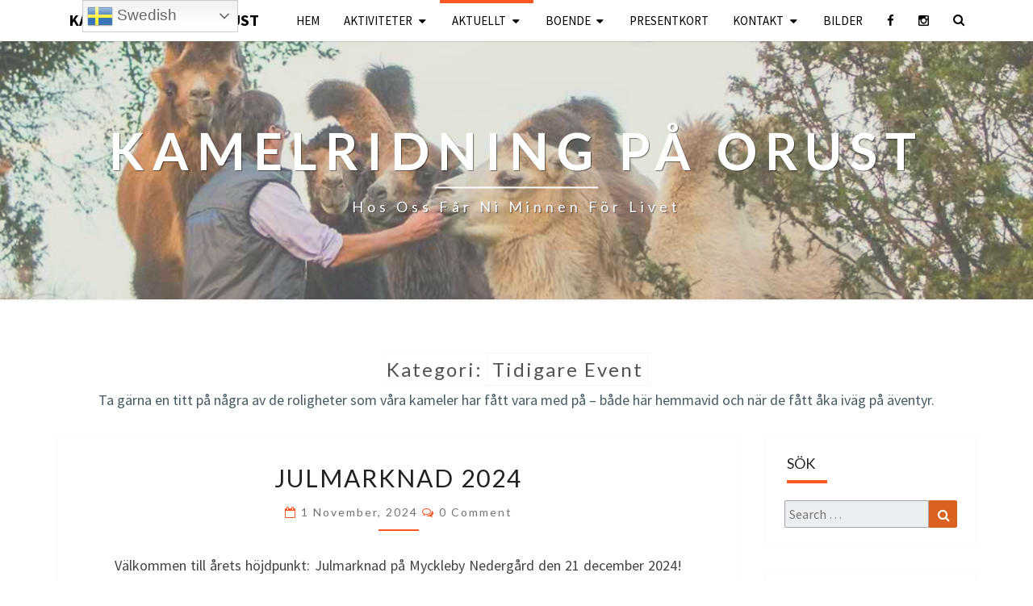

--- FILE ---
content_type: text/html; charset=UTF-8
request_url: https://www.kamelridning.se/category/event/tidigare/
body_size: 13939
content:
<!DOCTYPE html>

<!--[if IE 8]>
<html id="ie8" lang="sv-SE">
<![endif]-->
<!--[if !(IE 8) ]><!-->
<html lang="sv-SE">
<!--<![endif]-->
<head>
<meta charset="UTF-8" />
<meta name="viewport" content="width=device-width" />
<link rel="profile" href="http://gmpg.org/xfn/11" />
<link rel="pingback" href="https://www.kamelridning.se/xmlrpc.php" />
<meta name='robots' content='index, follow, max-image-preview:large, max-snippet:-1, max-video-preview:-1' />

	<!-- This site is optimized with the Yoast SEO plugin v20.6 - https://yoast.com/wordpress/plugins/seo/ -->
	<title>Tidigare event event | Kamelridning på Orust</title>
	<meta name="description" content="Ta gärna en titt på några av de roligheter som våra kameler har fått vara med på - både här hemmavid och när de fått åka iväg på äventyr." />
	<link rel="canonical" href="https://www.kamelridning.se/category/event/tidigare/" />
	<meta property="og:locale" content="sv_SE" />
	<meta property="og:type" content="article" />
	<meta property="og:title" content="Tidigare event event | Kamelridning på Orust" />
	<meta property="og:description" content="Ta gärna en titt på några av de roligheter som våra kameler har fått vara med på - både här hemmavid och när de fått åka iväg på äventyr." />
	<meta property="og:url" content="https://www.kamelridning.se/category/event/tidigare/" />
	<meta property="og:site_name" content="Kamelridning på Orust" />
	<meta name="twitter:card" content="summary_large_image" />
	<script type="application/ld+json" class="yoast-schema-graph">{"@context":"https://schema.org","@graph":[{"@type":"CollectionPage","@id":"https://www.kamelridning.se/category/event/tidigare/","url":"https://www.kamelridning.se/category/event/tidigare/","name":"Tidigare event event | Kamelridning på Orust","isPartOf":{"@id":"https://www.kamelridning.se/#website"},"description":"Ta gärna en titt på några av de roligheter som våra kameler har fått vara med på - både här hemmavid och när de fått åka iväg på äventyr.","breadcrumb":{"@id":"https://www.kamelridning.se/category/event/tidigare/#breadcrumb"},"inLanguage":"sv-SE"},{"@type":"BreadcrumbList","@id":"https://www.kamelridning.se/category/event/tidigare/#breadcrumb","itemListElement":[{"@type":"ListItem","position":1,"name":"Hem","item":"https://www.kamelridning.se/"},{"@type":"ListItem","position":2,"name":"Event","item":"https://www.kamelridning.se/category/event/"},{"@type":"ListItem","position":3,"name":"Tidigare event"}]},{"@type":"WebSite","@id":"https://www.kamelridning.se/#website","url":"https://www.kamelridning.se/","name":"Kamelridning på Orust","description":"Hos oss får ni minnen för livet","publisher":{"@id":"https://www.kamelridning.se/#organization"},"potentialAction":[{"@type":"SearchAction","target":{"@type":"EntryPoint","urlTemplate":"https://www.kamelridning.se/?s={search_term_string}"},"query-input":"required name=search_term_string"}],"inLanguage":"sv-SE"},{"@type":"Organization","@id":"https://www.kamelridning.se/#organization","name":"Kamelridning.se","url":"https://www.kamelridning.se/","logo":{"@type":"ImageObject","inLanguage":"sv-SE","@id":"https://www.kamelridning.se/#/schema/logo/image/","url":"https://www.kamelridning.se/wp-content/uploads/2022/01/cropped-Kamelridning2.png","contentUrl":"https://www.kamelridning.se/wp-content/uploads/2022/01/cropped-Kamelridning2.png","width":402,"height":178,"caption":"Kamelridning.se"},"image":{"@id":"https://www.kamelridning.se/#/schema/logo/image/"},"sameAs":["https://www.facebook.com/Kamelridning_Orust","http://www.instagram.com/kamelridning.se"]}]}</script>
	<!-- / Yoast SEO plugin. -->


<link rel='dns-prefetch' href='//fonts.googleapis.com' />
<link rel='dns-prefetch' href='//s.w.org' />
<link rel="alternate" type="application/rss+xml" title="Kamelridning på Orust &raquo; Webbflöde" href="https://www.kamelridning.se/feed/" />
<link rel="alternate" type="application/rss+xml" title="Kamelridning på Orust &raquo; kommentarsflöde" href="https://www.kamelridning.se/comments/feed/" />
<link rel="alternate" type="application/rss+xml" title="Kamelridning på Orust &raquo; Tidigare event kategoriflöde" href="https://www.kamelridning.se/category/event/tidigare/feed/" />
<script type="text/javascript">
window._wpemojiSettings = {"baseUrl":"https:\/\/s.w.org\/images\/core\/emoji\/14.0.0\/72x72\/","ext":".png","svgUrl":"https:\/\/s.w.org\/images\/core\/emoji\/14.0.0\/svg\/","svgExt":".svg","source":{"concatemoji":"https:\/\/www.kamelridning.se\/wp-includes\/js\/wp-emoji-release.min.js?ver=6.0.11"}};
/*! This file is auto-generated */
!function(e,a,t){var n,r,o,i=a.createElement("canvas"),p=i.getContext&&i.getContext("2d");function s(e,t){var a=String.fromCharCode,e=(p.clearRect(0,0,i.width,i.height),p.fillText(a.apply(this,e),0,0),i.toDataURL());return p.clearRect(0,0,i.width,i.height),p.fillText(a.apply(this,t),0,0),e===i.toDataURL()}function c(e){var t=a.createElement("script");t.src=e,t.defer=t.type="text/javascript",a.getElementsByTagName("head")[0].appendChild(t)}for(o=Array("flag","emoji"),t.supports={everything:!0,everythingExceptFlag:!0},r=0;r<o.length;r++)t.supports[o[r]]=function(e){if(!p||!p.fillText)return!1;switch(p.textBaseline="top",p.font="600 32px Arial",e){case"flag":return s([127987,65039,8205,9895,65039],[127987,65039,8203,9895,65039])?!1:!s([55356,56826,55356,56819],[55356,56826,8203,55356,56819])&&!s([55356,57332,56128,56423,56128,56418,56128,56421,56128,56430,56128,56423,56128,56447],[55356,57332,8203,56128,56423,8203,56128,56418,8203,56128,56421,8203,56128,56430,8203,56128,56423,8203,56128,56447]);case"emoji":return!s([129777,127995,8205,129778,127999],[129777,127995,8203,129778,127999])}return!1}(o[r]),t.supports.everything=t.supports.everything&&t.supports[o[r]],"flag"!==o[r]&&(t.supports.everythingExceptFlag=t.supports.everythingExceptFlag&&t.supports[o[r]]);t.supports.everythingExceptFlag=t.supports.everythingExceptFlag&&!t.supports.flag,t.DOMReady=!1,t.readyCallback=function(){t.DOMReady=!0},t.supports.everything||(n=function(){t.readyCallback()},a.addEventListener?(a.addEventListener("DOMContentLoaded",n,!1),e.addEventListener("load",n,!1)):(e.attachEvent("onload",n),a.attachEvent("onreadystatechange",function(){"complete"===a.readyState&&t.readyCallback()})),(e=t.source||{}).concatemoji?c(e.concatemoji):e.wpemoji&&e.twemoji&&(c(e.twemoji),c(e.wpemoji)))}(window,document,window._wpemojiSettings);
</script>
<style type="text/css">
img.wp-smiley,
img.emoji {
	display: inline !important;
	border: none !important;
	box-shadow: none !important;
	height: 1em !important;
	width: 1em !important;
	margin: 0 0.07em !important;
	vertical-align: -0.1em !important;
	background: none !important;
	padding: 0 !important;
}
</style>
	<link rel='stylesheet' id='wp-block-library-css'  href='https://www.kamelridning.se/wp-includes/css/dist/block-library/style.min.css?ver=6.0.11' type='text/css' media='all' />
<style id='global-styles-inline-css' type='text/css'>
body{--wp--preset--color--black: #000000;--wp--preset--color--cyan-bluish-gray: #abb8c3;--wp--preset--color--white: #ffffff;--wp--preset--color--pale-pink: #f78da7;--wp--preset--color--vivid-red: #cf2e2e;--wp--preset--color--luminous-vivid-orange: #ff6900;--wp--preset--color--luminous-vivid-amber: #fcb900;--wp--preset--color--light-green-cyan: #7bdcb5;--wp--preset--color--vivid-green-cyan: #00d084;--wp--preset--color--pale-cyan-blue: #8ed1fc;--wp--preset--color--vivid-cyan-blue: #0693e3;--wp--preset--color--vivid-purple: #9b51e0;--wp--preset--gradient--vivid-cyan-blue-to-vivid-purple: linear-gradient(135deg,rgba(6,147,227,1) 0%,rgb(155,81,224) 100%);--wp--preset--gradient--light-green-cyan-to-vivid-green-cyan: linear-gradient(135deg,rgb(122,220,180) 0%,rgb(0,208,130) 100%);--wp--preset--gradient--luminous-vivid-amber-to-luminous-vivid-orange: linear-gradient(135deg,rgba(252,185,0,1) 0%,rgba(255,105,0,1) 100%);--wp--preset--gradient--luminous-vivid-orange-to-vivid-red: linear-gradient(135deg,rgba(255,105,0,1) 0%,rgb(207,46,46) 100%);--wp--preset--gradient--very-light-gray-to-cyan-bluish-gray: linear-gradient(135deg,rgb(238,238,238) 0%,rgb(169,184,195) 100%);--wp--preset--gradient--cool-to-warm-spectrum: linear-gradient(135deg,rgb(74,234,220) 0%,rgb(151,120,209) 20%,rgb(207,42,186) 40%,rgb(238,44,130) 60%,rgb(251,105,98) 80%,rgb(254,248,76) 100%);--wp--preset--gradient--blush-light-purple: linear-gradient(135deg,rgb(255,206,236) 0%,rgb(152,150,240) 100%);--wp--preset--gradient--blush-bordeaux: linear-gradient(135deg,rgb(254,205,165) 0%,rgb(254,45,45) 50%,rgb(107,0,62) 100%);--wp--preset--gradient--luminous-dusk: linear-gradient(135deg,rgb(255,203,112) 0%,rgb(199,81,192) 50%,rgb(65,88,208) 100%);--wp--preset--gradient--pale-ocean: linear-gradient(135deg,rgb(255,245,203) 0%,rgb(182,227,212) 50%,rgb(51,167,181) 100%);--wp--preset--gradient--electric-grass: linear-gradient(135deg,rgb(202,248,128) 0%,rgb(113,206,126) 100%);--wp--preset--gradient--midnight: linear-gradient(135deg,rgb(2,3,129) 0%,rgb(40,116,252) 100%);--wp--preset--duotone--dark-grayscale: url('#wp-duotone-dark-grayscale');--wp--preset--duotone--grayscale: url('#wp-duotone-grayscale');--wp--preset--duotone--purple-yellow: url('#wp-duotone-purple-yellow');--wp--preset--duotone--blue-red: url('#wp-duotone-blue-red');--wp--preset--duotone--midnight: url('#wp-duotone-midnight');--wp--preset--duotone--magenta-yellow: url('#wp-duotone-magenta-yellow');--wp--preset--duotone--purple-green: url('#wp-duotone-purple-green');--wp--preset--duotone--blue-orange: url('#wp-duotone-blue-orange');--wp--preset--font-size--small: 13px;--wp--preset--font-size--medium: 20px;--wp--preset--font-size--large: 36px;--wp--preset--font-size--x-large: 42px;}.has-black-color{color: var(--wp--preset--color--black) !important;}.has-cyan-bluish-gray-color{color: var(--wp--preset--color--cyan-bluish-gray) !important;}.has-white-color{color: var(--wp--preset--color--white) !important;}.has-pale-pink-color{color: var(--wp--preset--color--pale-pink) !important;}.has-vivid-red-color{color: var(--wp--preset--color--vivid-red) !important;}.has-luminous-vivid-orange-color{color: var(--wp--preset--color--luminous-vivid-orange) !important;}.has-luminous-vivid-amber-color{color: var(--wp--preset--color--luminous-vivid-amber) !important;}.has-light-green-cyan-color{color: var(--wp--preset--color--light-green-cyan) !important;}.has-vivid-green-cyan-color{color: var(--wp--preset--color--vivid-green-cyan) !important;}.has-pale-cyan-blue-color{color: var(--wp--preset--color--pale-cyan-blue) !important;}.has-vivid-cyan-blue-color{color: var(--wp--preset--color--vivid-cyan-blue) !important;}.has-vivid-purple-color{color: var(--wp--preset--color--vivid-purple) !important;}.has-black-background-color{background-color: var(--wp--preset--color--black) !important;}.has-cyan-bluish-gray-background-color{background-color: var(--wp--preset--color--cyan-bluish-gray) !important;}.has-white-background-color{background-color: var(--wp--preset--color--white) !important;}.has-pale-pink-background-color{background-color: var(--wp--preset--color--pale-pink) !important;}.has-vivid-red-background-color{background-color: var(--wp--preset--color--vivid-red) !important;}.has-luminous-vivid-orange-background-color{background-color: var(--wp--preset--color--luminous-vivid-orange) !important;}.has-luminous-vivid-amber-background-color{background-color: var(--wp--preset--color--luminous-vivid-amber) !important;}.has-light-green-cyan-background-color{background-color: var(--wp--preset--color--light-green-cyan) !important;}.has-vivid-green-cyan-background-color{background-color: var(--wp--preset--color--vivid-green-cyan) !important;}.has-pale-cyan-blue-background-color{background-color: var(--wp--preset--color--pale-cyan-blue) !important;}.has-vivid-cyan-blue-background-color{background-color: var(--wp--preset--color--vivid-cyan-blue) !important;}.has-vivid-purple-background-color{background-color: var(--wp--preset--color--vivid-purple) !important;}.has-black-border-color{border-color: var(--wp--preset--color--black) !important;}.has-cyan-bluish-gray-border-color{border-color: var(--wp--preset--color--cyan-bluish-gray) !important;}.has-white-border-color{border-color: var(--wp--preset--color--white) !important;}.has-pale-pink-border-color{border-color: var(--wp--preset--color--pale-pink) !important;}.has-vivid-red-border-color{border-color: var(--wp--preset--color--vivid-red) !important;}.has-luminous-vivid-orange-border-color{border-color: var(--wp--preset--color--luminous-vivid-orange) !important;}.has-luminous-vivid-amber-border-color{border-color: var(--wp--preset--color--luminous-vivid-amber) !important;}.has-light-green-cyan-border-color{border-color: var(--wp--preset--color--light-green-cyan) !important;}.has-vivid-green-cyan-border-color{border-color: var(--wp--preset--color--vivid-green-cyan) !important;}.has-pale-cyan-blue-border-color{border-color: var(--wp--preset--color--pale-cyan-blue) !important;}.has-vivid-cyan-blue-border-color{border-color: var(--wp--preset--color--vivid-cyan-blue) !important;}.has-vivid-purple-border-color{border-color: var(--wp--preset--color--vivid-purple) !important;}.has-vivid-cyan-blue-to-vivid-purple-gradient-background{background: var(--wp--preset--gradient--vivid-cyan-blue-to-vivid-purple) !important;}.has-light-green-cyan-to-vivid-green-cyan-gradient-background{background: var(--wp--preset--gradient--light-green-cyan-to-vivid-green-cyan) !important;}.has-luminous-vivid-amber-to-luminous-vivid-orange-gradient-background{background: var(--wp--preset--gradient--luminous-vivid-amber-to-luminous-vivid-orange) !important;}.has-luminous-vivid-orange-to-vivid-red-gradient-background{background: var(--wp--preset--gradient--luminous-vivid-orange-to-vivid-red) !important;}.has-very-light-gray-to-cyan-bluish-gray-gradient-background{background: var(--wp--preset--gradient--very-light-gray-to-cyan-bluish-gray) !important;}.has-cool-to-warm-spectrum-gradient-background{background: var(--wp--preset--gradient--cool-to-warm-spectrum) !important;}.has-blush-light-purple-gradient-background{background: var(--wp--preset--gradient--blush-light-purple) !important;}.has-blush-bordeaux-gradient-background{background: var(--wp--preset--gradient--blush-bordeaux) !important;}.has-luminous-dusk-gradient-background{background: var(--wp--preset--gradient--luminous-dusk) !important;}.has-pale-ocean-gradient-background{background: var(--wp--preset--gradient--pale-ocean) !important;}.has-electric-grass-gradient-background{background: var(--wp--preset--gradient--electric-grass) !important;}.has-midnight-gradient-background{background: var(--wp--preset--gradient--midnight) !important;}.has-small-font-size{font-size: var(--wp--preset--font-size--small) !important;}.has-medium-font-size{font-size: var(--wp--preset--font-size--medium) !important;}.has-large-font-size{font-size: var(--wp--preset--font-size--large) !important;}.has-x-large-font-size{font-size: var(--wp--preset--font-size--x-large) !important;}
</style>
<link rel='stylesheet' id='bootstrap-style-css'  href='https://www.kamelridning.se/wp-content/themes/nisargpro/css/bootstrap.min.css?ver=6.0.11' type='text/css' media='all' />
<link rel='stylesheet' id='font-awesome-css'  href='https://www.kamelridning.se/wp-content/themes/nisargpro/font-awesome/css/font-awesome.min.css?ver=6.0.11' type='text/css' media='all' />
<link rel='stylesheet' id='nisargpro-style-css'  href='https://www.kamelridning.se/wp-content/themes/nisargpro/style.css?ver=6.0.11' type='text/css' media='all' />
<style id='nisargpro-style-inline-css' type='text/css'>
	/* Color Scheme */

	/* Accent Color */

	a {
		color: #da6220;
	}

	a:active,
	a:hover,
	a:focus {
	    color: #d89e7f;
	}
	#desktop-search-icon .fa:hover,
	#desktop-search-icon .fa:focus {
    	color: #ff5722;
    }

	.main-navigation .primary-menu > li > a:hover, .main-navigation .primary-menu > li > a:focus {
		color: #ff5722;
	}
	
	.main-navigation .primary-menu .sub-menu .current_page_item > a,
	.main-navigation .primary-menu .sub-menu .current-menu-item > a {
		color: #ff5722;
	}
	.main-navigation .primary-menu .sub-menu .current_page_item > a:hover,
	.main-navigation .primary-menu .sub-menu .current_page_item > a:focus,
	.main-navigation .primary-menu .sub-menu .current-menu-item > a:hover,
	.main-navigation .primary-menu .sub-menu .current-menu-item > a:focus {
		background-color: #fff;
		color: #ff5722;
	}
	.dropdown-toggle:hover,
	.dropdown-toggle:focus {
		color: #ff5722;
	}

	@media (min-width: 768px){
		.main-navigation .primary-menu > .current_page_item > a,
		.main-navigation .primary-menu > .current_page_item > a:hover,
		.main-navigation .primary-menu > .current_page_item > a:focus,
		.main-navigation .primary-menu > .current-menu-item > a,
		.main-navigation .primary-menu > .current-menu-item > a:hover,
		.main-navigation .primary-menu > .current-menu-item > a:focus,
		.main-navigation .primary-menu > .current_page_ancestor > a,
		.main-navigation .primary-menu > .current_page_ancestor > a:hover,
		.main-navigation .primary-menu > .current_page_ancestor > a:focus,
		.main-navigation .primary-menu > .current-menu-ancestor > a,
		.main-navigation .primary-menu > .current-menu-ancestor > a:hover,
		.main-navigation .primary-menu > .current-menu-ancestor > a:focus {
			border-top: 4px solid #ff5722;
		}
		.main-navigation ul ul a:hover,
		.main-navigation ul ul a.focus {
			color: #fff;
			background-color: #ff5722;
		}
	}

	.main-navigation .primary-menu > .open > a, .main-navigation .primary-menu > .open > a:hover, .main-navigation .primary-menu > .open > a:focus {
		color: #ff5722;
	}

	.main-navigation .primary-menu > li > .sub-menu  li > a:hover,
	.main-navigation .primary-menu > li > .sub-menu  li > a:focus {
		color: #fff;
		background-color: #ff5722;
	}

	@media (max-width: 767px) {
		.main-navigation .primary-menu .open .sub-menu > li > a:hover {
			color: #fff;
			background-color: #ff5722;
		}
	}

	.sticky-post{
	    background: #ff5722;
	    color:white;
	}
	
	.entry-title a:hover,
	.entry-title a:focus{
	    color: #ff5722;
	}

	.entry-meta a:hover,
	.entry-meta a:focus{
	    color: #ff5722;
	}

	.entry-header .entry-meta::after{
	    background: #ff5722;
	}

	.fa {
		color: #ff5722;
	}

	.btn-default{
		border-bottom: 1px solid #ff5722;
	}

	.btn-default:hover, .btn-default:focus{
	    border-bottom: 1px solid #ff5722;
	    background-color: #ff5722;
	}

	.nav-previous:hover, .nav-next:hover{
	    border: 1px solid #ff5722;
	    background-color: #ff5722;
	}

	.next-post a:hover,.prev-post a:hover{
	    color: #ff5722;
	}

	.posts-navigation .next-post a:hover .fa, .posts-navigation .prev-post a:hover .fa{
	    color: #ff5722;
	}


	#secondary .widget-title::after{
		background-color: #ff5722;
	    content: "";
	    position: absolute;
	    width: 50px;
	    display: block;
	    height: 4px;    
	    bottom: -15px;
	}

	#secondary .widget a:hover,
	#secondary .widget a:focus{
		color: #d89e7f;
	}

	#secondary .widget_calendar tbody a {
	    background-color: #ff5722;
	    color: #fff;
	    padding: 0.2em;
	}

	#secondary .widget_calendar tbody a:hover{
	    background-color: #ff5722;
	    color: #fff;
	    padding: 0.2em;
	}
	#goToTop,
	#goToTop:hover,
	#goToTop:focus {
		color: #fff;
		background: #ff5722;
	}

.main-navigation .navbar-brand,.main-navigation .navbar-brand:hover,.main-navigation .navbar-brand:focus,.main-navigation .primary-menu > li > a,.main-navigation .primary-menu > li > .sub-menu > li > a,.main-navigation ul ul a,#socialMenuResponsive a {
				color: #000000;
			}
			.main-navigation .primary-menu .primary-social-icon, .main-navigation .primary-menu .primary-social-icon .fa {
				color: #000000;
			}
			.dropdown-toggle:after,.main-navigation .menu-toggle:hover, .main-navigation .menu-toggle:focus {
				color: #000000;
			}
			.main-navigation .menu-toggle {
				border-color: #000000;
			}
			.main-navigation .menu-toggle .icon-bar {
				background-color: #000000;
			}
			@media screen and (min-width: 768px) {
				#desktop-search-icon,#desktop-search-icon .fa {
					color: #000000;
				}
			}
			.main-navigation li,.main-navigation li:first-child {
				border-color: rgba( 0, 0, 0, 0.3);
			}
.site-info {
				background-color: #da6220;
			}
button, html input[type="button"], input[type="reset"], input[type="submit"],.comment-respond #submit,.main-navigation .menu-toggle:hover, .main-navigation .menu-toggle:focus {
				background: -moz-linear-gradient(#da6220, #da6220);
				background: -o-linear-gradient(#da6220, #da6220);
				background: -webkit-linear-gradient(#da6220, #da6220);
				background: linear-gradient(#da6220, #da6220);
				border-color: #da6220;
			}
</style>
<link rel='stylesheet' id='colorbox-css-css'  href='https://www.kamelridning.se/wp-content/themes/nisargpro/colorbox/css/colorbox.css?ver=6.0.11' type='text/css' media='all' />
<link rel='stylesheet' id='nisargpro-google-fonts-css'  href='https://fonts.googleapis.com/css?family=Source+Sans+Pro%3A400%2C700%2C400italic%7CLato%3A400%2C700%2C400italic' type='text/css' media='all' />
<script type='text/javascript' src='https://www.kamelridning.se/wp-includes/js/jquery/jquery.min.js?ver=3.6.0' id='jquery-core-js'></script>
<script type='text/javascript' src='https://www.kamelridning.se/wp-includes/js/jquery/jquery-migrate.min.js?ver=3.3.2' id='jquery-migrate-js'></script>
<!--[if lt IE 9]>
<script type='text/javascript' src='https://www.kamelridning.se/wp-content/themes/nisargpro/js/html5shiv.js?ver=3.7.3' id='html5shiv-js'></script>
<![endif]-->
<link rel="https://api.w.org/" href="https://www.kamelridning.se/wp-json/" /><link rel="alternate" type="application/json" href="https://www.kamelridning.se/wp-json/wp/v2/categories/19" /><link rel="EditURI" type="application/rsd+xml" title="RSD" href="https://www.kamelridning.se/xmlrpc.php?rsd" />
<link rel="wlwmanifest" type="application/wlwmanifest+xml" href="https://www.kamelridning.se/wp-includes/wlwmanifest.xml" /> 
<meta name="generator" content="WordPress 6.0.11" />
<meta name="google-site-verification" content="0NGAXc-mUoiYDAByNtWQRuCMjdYy3mn3WFqB-bYrMLE" />		<script>
			document.documentElement.className = document.documentElement.className.replace('no-js', 'js');
		</script>
				<style>
			.no-js img.lazyload {
				display: none;
			}

			figure.wp-block-image img.lazyloading {
				min-width: 150px;
			}

						.lazyload, .lazyloading {
				opacity: 0;
			}

			.lazyloaded {
				opacity: 1;
				transition: opacity 400ms;
				transition-delay: 0ms;
			}

					</style>
		
	<style type="text/css">
        .site-header,.page-with-featured-img-header { background: #d89e7f; }
        	</style>

	
	<style type="text/css">
		body,
		button,
		input,
		select,
		textarea {
		    font-family:  'Source Sans Pro', sans-serif;
		    font-weight: normal;
		}
		h1,h2,h3,h4,h5,h6 {
	    	font-family: 'Lato', sans-serif;
	    	font-weight: normal;
	    }
	    .primary-menu li a,
	    #desktop-search-icon .fa  {
	    	font-weight: normal;
	    }
	    .entry-summary, .entry-content {
	        text-align: juystify;
	    }
	    .main-navigation ul {
	    	text-transform: uppercase;
	    }
	</style>

			<style type="text/css" id="nisargpro-header-css">
				.site-header {
			background: url(https://www.kamelridning.se/wp-content/uploads/2022/01/cropped-Fotografering-Studio-Facebook-Omslag.png) no-repeat scroll top;
			background-size: cover;
		}
		@media (min-width: 300px) and (max-width: 359px ) {
			.site-header {
				height: 80px;
			}
		}
		@media (min-width: 360px) and (max-width: 767px ) {
			.site-header {
				height: 90px;
			}
		}
		@media (min-width: 768px) and (max-width: 979px ) {
			.site-header {
				height: 192px;
			}
		}
		@media (min-width: 980px) and (max-width: 1279px ){
			.site-header {
				height: 245px;
			}
		}
		@media (min-width: 1280px) and (max-width: 1365px ){
			.site-header {
				height: 320px;
			}
		}
		@media (min-width: 1366px) and (max-width: 1439px ){
			.site-header {
				height: 341px;
			}
		}
		@media (min-width: 1440px) and (max-width: 1599px ) {
			.site-header {
				height: 360px;
			}
		}
		@media (min-width: 1600px) and (max-width: 1919px ) {
			.site-header {
				height: 400px;
			}
		}
		@media (min-width: 1920px) and (max-width: 2559px ) {
			.site-header {
				height: 480px;
			}
		}
		@media (min-width: 2560px)  and (max-width: 2879px ) {
			.site-header {
				height: 640px;
			}
		}
		@media (min-width: 2880px) {
			.site-header {
				height: 720px;
			}
		}
		.site-header{
			-webkit-box-shadow: 0px 0px 2px 1px rgba(182,182,182,0.3);
	    	-moz-box-shadow: 0px 0px 2px 1px rgba(182,182,182,0.3);
	    	-o-box-shadow: 0px 0px 2px 1px rgba(182,182,182,0.3);
	    	box-shadow: 0px 0px 2px 1px rgba(182,182,182,0.3);
		}
				.site-title,
			.site-description {
				color: #fff;
			}
			.site-title::after{
				background: #fff;
				content:"";
			}
			.post-template-template-post-TitleOnFeaturedImgHeader .entry-meta a,
			.post-template-template-post-TitleOnFeaturedImgHeader .entry-meta .fa,
			.post-template-template-post-TitleOnFeaturedImgHeader-nosidebar .entry-meta a,
			.post-template-template-post-TitleOnFeaturedImgHeader-nosidebar .entry-meta .fa {
			    color: #fff;
			}
		
		
					</style>
	<style type="text/css" id="custom-background-css">
body.custom-background { background-color: #ffffff; }
</style>
	<link rel="icon" href="https://www.kamelridning.se/wp-content/uploads/2021/11/cropped-favicon-1-32x32.jpg" sizes="32x32" />
<link rel="icon" href="https://www.kamelridning.se/wp-content/uploads/2021/11/cropped-favicon-1-192x192.jpg" sizes="192x192" />
<link rel="apple-touch-icon" href="https://www.kamelridning.se/wp-content/uploads/2021/11/cropped-favicon-1-180x180.jpg" />
<meta name="msapplication-TileImage" content="https://www.kamelridning.se/wp-content/uploads/2021/11/cropped-favicon-1-270x270.jpg" />
</head>
<body class="archive category category-tidigare category-19 custom-background group-blog">
<svg xmlns="http://www.w3.org/2000/svg" viewBox="0 0 0 0" width="0" height="0" focusable="false" role="none" style="visibility: hidden; position: absolute; left: -9999px; overflow: hidden;" ><defs><filter id="wp-duotone-dark-grayscale"><feColorMatrix color-interpolation-filters="sRGB" type="matrix" values=" .299 .587 .114 0 0 .299 .587 .114 0 0 .299 .587 .114 0 0 .299 .587 .114 0 0 " /><feComponentTransfer color-interpolation-filters="sRGB" ><feFuncR type="table" tableValues="0 0.49803921568627" /><feFuncG type="table" tableValues="0 0.49803921568627" /><feFuncB type="table" tableValues="0 0.49803921568627" /><feFuncA type="table" tableValues="1 1" /></feComponentTransfer><feComposite in2="SourceGraphic" operator="in" /></filter></defs></svg><svg xmlns="http://www.w3.org/2000/svg" viewBox="0 0 0 0" width="0" height="0" focusable="false" role="none" style="visibility: hidden; position: absolute; left: -9999px; overflow: hidden;" ><defs><filter id="wp-duotone-grayscale"><feColorMatrix color-interpolation-filters="sRGB" type="matrix" values=" .299 .587 .114 0 0 .299 .587 .114 0 0 .299 .587 .114 0 0 .299 .587 .114 0 0 " /><feComponentTransfer color-interpolation-filters="sRGB" ><feFuncR type="table" tableValues="0 1" /><feFuncG type="table" tableValues="0 1" /><feFuncB type="table" tableValues="0 1" /><feFuncA type="table" tableValues="1 1" /></feComponentTransfer><feComposite in2="SourceGraphic" operator="in" /></filter></defs></svg><svg xmlns="http://www.w3.org/2000/svg" viewBox="0 0 0 0" width="0" height="0" focusable="false" role="none" style="visibility: hidden; position: absolute; left: -9999px; overflow: hidden;" ><defs><filter id="wp-duotone-purple-yellow"><feColorMatrix color-interpolation-filters="sRGB" type="matrix" values=" .299 .587 .114 0 0 .299 .587 .114 0 0 .299 .587 .114 0 0 .299 .587 .114 0 0 " /><feComponentTransfer color-interpolation-filters="sRGB" ><feFuncR type="table" tableValues="0.54901960784314 0.98823529411765" /><feFuncG type="table" tableValues="0 1" /><feFuncB type="table" tableValues="0.71764705882353 0.25490196078431" /><feFuncA type="table" tableValues="1 1" /></feComponentTransfer><feComposite in2="SourceGraphic" operator="in" /></filter></defs></svg><svg xmlns="http://www.w3.org/2000/svg" viewBox="0 0 0 0" width="0" height="0" focusable="false" role="none" style="visibility: hidden; position: absolute; left: -9999px; overflow: hidden;" ><defs><filter id="wp-duotone-blue-red"><feColorMatrix color-interpolation-filters="sRGB" type="matrix" values=" .299 .587 .114 0 0 .299 .587 .114 0 0 .299 .587 .114 0 0 .299 .587 .114 0 0 " /><feComponentTransfer color-interpolation-filters="sRGB" ><feFuncR type="table" tableValues="0 1" /><feFuncG type="table" tableValues="0 0.27843137254902" /><feFuncB type="table" tableValues="0.5921568627451 0.27843137254902" /><feFuncA type="table" tableValues="1 1" /></feComponentTransfer><feComposite in2="SourceGraphic" operator="in" /></filter></defs></svg><svg xmlns="http://www.w3.org/2000/svg" viewBox="0 0 0 0" width="0" height="0" focusable="false" role="none" style="visibility: hidden; position: absolute; left: -9999px; overflow: hidden;" ><defs><filter id="wp-duotone-midnight"><feColorMatrix color-interpolation-filters="sRGB" type="matrix" values=" .299 .587 .114 0 0 .299 .587 .114 0 0 .299 .587 .114 0 0 .299 .587 .114 0 0 " /><feComponentTransfer color-interpolation-filters="sRGB" ><feFuncR type="table" tableValues="0 0" /><feFuncG type="table" tableValues="0 0.64705882352941" /><feFuncB type="table" tableValues="0 1" /><feFuncA type="table" tableValues="1 1" /></feComponentTransfer><feComposite in2="SourceGraphic" operator="in" /></filter></defs></svg><svg xmlns="http://www.w3.org/2000/svg" viewBox="0 0 0 0" width="0" height="0" focusable="false" role="none" style="visibility: hidden; position: absolute; left: -9999px; overflow: hidden;" ><defs><filter id="wp-duotone-magenta-yellow"><feColorMatrix color-interpolation-filters="sRGB" type="matrix" values=" .299 .587 .114 0 0 .299 .587 .114 0 0 .299 .587 .114 0 0 .299 .587 .114 0 0 " /><feComponentTransfer color-interpolation-filters="sRGB" ><feFuncR type="table" tableValues="0.78039215686275 1" /><feFuncG type="table" tableValues="0 0.94901960784314" /><feFuncB type="table" tableValues="0.35294117647059 0.47058823529412" /><feFuncA type="table" tableValues="1 1" /></feComponentTransfer><feComposite in2="SourceGraphic" operator="in" /></filter></defs></svg><svg xmlns="http://www.w3.org/2000/svg" viewBox="0 0 0 0" width="0" height="0" focusable="false" role="none" style="visibility: hidden; position: absolute; left: -9999px; overflow: hidden;" ><defs><filter id="wp-duotone-purple-green"><feColorMatrix color-interpolation-filters="sRGB" type="matrix" values=" .299 .587 .114 0 0 .299 .587 .114 0 0 .299 .587 .114 0 0 .299 .587 .114 0 0 " /><feComponentTransfer color-interpolation-filters="sRGB" ><feFuncR type="table" tableValues="0.65098039215686 0.40392156862745" /><feFuncG type="table" tableValues="0 1" /><feFuncB type="table" tableValues="0.44705882352941 0.4" /><feFuncA type="table" tableValues="1 1" /></feComponentTransfer><feComposite in2="SourceGraphic" operator="in" /></filter></defs></svg><svg xmlns="http://www.w3.org/2000/svg" viewBox="0 0 0 0" width="0" height="0" focusable="false" role="none" style="visibility: hidden; position: absolute; left: -9999px; overflow: hidden;" ><defs><filter id="wp-duotone-blue-orange"><feColorMatrix color-interpolation-filters="sRGB" type="matrix" values=" .299 .587 .114 0 0 .299 .587 .114 0 0 .299 .587 .114 0 0 .299 .587 .114 0 0 " /><feComponentTransfer color-interpolation-filters="sRGB" ><feFuncR type="table" tableValues="0.098039215686275 1" /><feFuncG type="table" tableValues="0 0.66274509803922" /><feFuncB type="table" tableValues="0.84705882352941 0.41960784313725" /><feFuncA type="table" tableValues="1 1" /></feComponentTransfer><feComposite in2="SourceGraphic" operator="in" /></filter></defs></svg><div id="page" class="hfeed site">
	<a class="skip-link screen-reader-text" href="#content">Skip to content</a>
<header id="masthead"   role="banner">
	<nav id="site-navigation" class="main-navigation navbar-fixed-top navbar-left" role="navigation">
		<!-- Brand and toggle get grouped for better mobile display -->
		<div class="container" id="navigation_menu">
			<div class="navbar-header">
									<button type="button" class="menu-toggle" data-toggle="collapse" data-target=".navbar-ex1-collapse">
						<span class="sr-only">Toggle navigation</span>
						<span class="icon-bar"></span> 
						<span class="icon-bar"></span>
						<span class="icon-bar"></span>
					</button>
													<a class="navbar-brand" href="https://www.kamelridning.se/">Kamelridning på Orust</a>
							</div><!-- .navbar-header -->
			
			<div class="collapse navbar-collapse navbar-ex1-collapse"><ul id="menu-meny-1" class="primary-menu"><li id="menu-item-286" class="menu-item menu-item-type-custom menu-item-object-custom menu-item-286"><a href="http://www.kamelridning.se/kamelridning/">Hem</a></li>
<li id="menu-item-971" class="menu-item menu-item-type-custom menu-item-object-custom menu-item-has-children menu-item-971"><a href="https://www.kamelridning.se/category/information/">Aktiviteter</a>
<ul class="sub-menu">
	<li id="menu-item-974" class="menu-item menu-item-type-post_type menu-item-object-page menu-item-home menu-item-974"><a href="https://www.kamelridning.se/">Rida kamel</a></li>
	<li id="menu-item-1379" class="menu-item menu-item-type-post_type menu-item-object-post menu-item-1379"><a href="https://www.kamelridning.se/2022/09/08/aka-vagn-med-vara-djur/">Åka vagn</a></li>
	<li id="menu-item-1015" class="menu-item menu-item-type-post_type menu-item-object-post menu-item-1015"><a href="https://www.kamelridning.se/2021/11/30/gardsbesok-och-vara-djur/">Gårdsbesök/djuren</a></li>
	<li id="menu-item-852" class="menu-item menu-item-type-custom menu-item-object-custom menu-item-has-children menu-item-852"><a href="https://www.kamelridning.se/category/besokare-berattar/">Besökare berättar</a>
	<ul class="sub-menu">
		<li id="menu-item-899" class="menu-item menu-item-type-post_type menu-item-object-post menu-item-899"><a href="https://www.kamelridning.se/2021/09/19/frida-en-av-vara-besokare/">&#8221;Fantastiskt ställe att åka till&#8221;</a></li>
		<li id="menu-item-1104" class="menu-item menu-item-type-post_type menu-item-object-post menu-item-1104"><a href="https://www.kamelridning.se/2022/02/17/maktigt-med-losa-kameler/">&#8221;Mäktigt med lösa kameler&#8221;</a></li>
		<li id="menu-item-897" class="menu-item menu-item-type-post_type menu-item-object-post menu-item-897"><a href="https://www.kamelridning.se/2022/01/29/ingen-lopande-band-aktivitet/">&#8221;Ingen löpande-band-aktivitet&#8221;</a></li>
		<li id="menu-item-1065" class="menu-item menu-item-type-post_type menu-item-object-post menu-item-1065"><a href="https://www.kamelridning.se/2022/02/04/mamman-fick-traffa-sina-dromdjur/">&#8221;Mamman fick träffa sina drömdjur&#8221;</a></li>
		<li id="menu-item-898" class="menu-item menu-item-type-post_type menu-item-object-post menu-item-898"><a href="https://www.kamelridning.se/2022/01/01/familjeaktiviteter-i-vast-tipsar/">Familjeaktiviteter i Väst tipsar</a></li>
	</ul>
</li>
</ul>
</li>
<li id="menu-item-1370" class="menu-item menu-item-type-taxonomy menu-item-object-category current-menu-ancestor menu-item-has-children menu-item-1370"><a href="https://www.kamelridning.se/category/aktuellt/">Aktuellt</a>
<ul class="sub-menu">
	<li id="menu-item-1093" class="menu-item menu-item-type-post_type menu-item-object-post menu-item-1093"><a href="https://www.kamelridning.se/2023/01/29/hyr-semesterhus/">Hyr semesterhus på Orust</a></li>
	<li id="menu-item-1371" class="menu-item menu-item-type-post_type menu-item-object-post menu-item-1371"><a href="https://www.kamelridning.se/2022/09/15/wagyu-kalven-pettersson-vaxer/">Kalven Pettersson växer</a></li>
	<li id="menu-item-1324" class="menu-item menu-item-type-post_type menu-item-object-post menu-item-1324"><a href="https://www.kamelridning.se/2022/08/23/hela-kamelridningen-for-dig-sjalv/">Privat visning</a></li>
	<li id="menu-item-1231" class="menu-item menu-item-type-post_type menu-item-object-post menu-item-1231"><a href="https://www.kamelridning.se/2022/05/19/varldens-forsta-kapp-kamel/">Världens första käpp-kamel</a></li>
	<li id="menu-item-943" class="menu-item menu-item-type-custom menu-item-object-custom current-menu-ancestor current-menu-parent menu-item-has-children menu-item-943"><a href="https://www.kamelridning.se/category/event/">Event</a>
	<ul class="sub-menu">
		<li id="menu-item-843" class="menu-item menu-item-type-custom menu-item-object-custom menu-item-843"><a href="https://www.kamelridning.se/category/event/kommande/">Kommande event</a></li>
		<li id="menu-item-944" class="menu-item menu-item-type-custom menu-item-object-custom current-menu-item menu-item-has-children menu-item-944"><a href="https://www.kamelridning.se/category/event/tidigare/" aria-current="page">Tidigare event</a>
		<ul class="sub-menu">
			<li id="menu-item-1560" class="menu-item menu-item-type-post_type menu-item-object-post menu-item-1560"><a href="https://www.kamelridning.se/2025/11/24/julmarknad-2025/">Julmarknad 2025</a></li>
			<li id="menu-item-1388" class="menu-item menu-item-type-post_type menu-item-object-post menu-item-1388"><a href="https://www.kamelridning.se/2022/12/01/levande-julkrubba-domkyrkan/">Domkyrkans julkrubba 2022</a></li>
			<li id="menu-item-844" class="menu-item menu-item-type-post_type menu-item-object-post menu-item-844"><a href="https://www.kamelridning.se/2022/03/27/unika-ak-dagar-den-4-5-juni/">Unika åk-dagar 2022</a></li>
			<li id="menu-item-945" class="menu-item menu-item-type-post_type menu-item-object-post menu-item-945"><a href="https://www.kamelridning.se/2021/12/03/julspel-vid-domkyrkan-i-goteborg/">Domkyrkans julkrubba 2021</a></li>
			<li id="menu-item-1010" class="menu-item menu-item-type-post_type menu-item-object-post menu-item-1010"><a href="https://www.kamelridning.se/2022/01/15/kamelrace-pa-falsterbo-horse-show/">Kamelrace</a></li>
		</ul>
</li>
		<li id="menu-item-1020" class="menu-item menu-item-type-custom menu-item-object-custom menu-item-has-children menu-item-1020"><a href="https://www.kamelridning.se/category/event/ditt-eget/">Ditt eget</a>
		<ul class="sub-menu">
			<li id="menu-item-997" class="menu-item menu-item-type-post_type menu-item-object-post menu-item-997"><a href="https://www.kamelridning.se/2021/07/31/mohippa-eller-svensexa/">Möhippa eller svensexa</a></li>
		</ul>
</li>
	</ul>
</li>
</ul>
</li>
<li id="menu-item-932" class="menu-item menu-item-type-post_type menu-item-object-post menu-item-has-children menu-item-932"><a href="https://www.kamelridning.se/2023/01/29/hyr-semesterhus/">Boende</a>
<ul class="sub-menu">
	<li id="menu-item-1052" class="menu-item menu-item-type-post_type menu-item-object-post menu-item-1052"><a href="https://www.kamelridning.se/2023/01/29/hyr-semesterhus/">Hyr semesterhuset på gården</a></li>
	<li id="menu-item-1078" class="menu-item menu-item-type-post_type menu-item-object-post menu-item-1078"><a href="https://www.kamelridning.se/2022/02/08/slussens-pensionat-orust/">Annat boende &#8211; Slussens Pensionat</a></li>
	<li id="menu-item-1051" class="menu-item menu-item-type-post_type menu-item-object-post menu-item-1051"><a href="https://www.kamelridning.se/2021/12/20/nosundsgarden-vandrarhem-hotell-och-cafe/">Annat boende &#8211; Nösundsgården</a></li>
</ul>
</li>
<li id="menu-item-838" class="menu-item menu-item-type-post_type menu-item-object-post menu-item-838"><a href="https://www.kamelridning.se/2022/12/08/presentkort-pa-kamelridning/">Presentkort</a></li>
<li id="menu-item-951" class="menu-item menu-item-type-post_type menu-item-object-post menu-item-has-children menu-item-951"><a href="https://www.kamelridning.se/2021/08/01/kontakta-oss/">Kontakt</a>
<ul class="sub-menu">
	<li id="menu-item-973" class="menu-item menu-item-type-post_type menu-item-object-post menu-item-973"><a href="https://www.kamelridning.se/2021/08/01/kontakta-oss/">Kontakta oss / Hitta hit</a></li>
	<li id="menu-item-1346" class="menu-item menu-item-type-post_type menu-item-object-post menu-item-1346"><a href="https://www.kamelridning.se/2023/07/16/oppettider/">Öppettider</a></li>
	<li id="menu-item-1347" class="menu-item menu-item-type-post_type menu-item-object-post menu-item-1347"><a href="https://www.kamelridning.se/2022/08/21/prislista/">Prislista</a></li>
	<li id="menu-item-1132" class="menu-item menu-item-type-taxonomy menu-item-object-category menu-item-1132"><a href="https://www.kamelridning.se/category/i-media/">I media</a></li>
</ul>
</li>
<li id="menu-item-1532" class="menu-item menu-item-type-post_type menu-item-object-page menu-item-1532"><a href="https://www.kamelridning.se/bilder/">Bilder</a></li>
<li class="menu-item page-item menu-item-social-media"><span id="socialMenuResponsive"><a href="https://www.facebook.com/Kamelridning_Orust" class="primary-social-icon" target="_blank">
				<i class="fa fa-facebook-f"></i></a><a href="https://www.instagram.com/kamelridning.se/" class="primary-social-icon" target="_blank">
				<i class="fa fa-instagram"></i></a></span></li><li  class="menu-item menu-item-search" id="nav-search">
			<span id="desktop-search-icon"><span class="screen-reader-text">Search Icon</span><i class="fa fa-search"></i></span>
        <div id="navbar-search-box">
            <form name="main_search" method="get" action="https://www.kamelridning.se/">
                <input type="text" name="s" class="form-control" placeholder="Search For" />
            </form>
        </div></li></ul></div>		</div><!--#container-->
	</nav>
	

	<div id="cc_spacer"></div><!-- used to clear fixed navigation by the theme's nisargpro.js -->  
	<div class="site-header">
	<div class="site-branding">
		<a class="home-link" href="https://www.kamelridning.se/" title="Kamelridning på Orust" rel="home">
			<h1 class="site-title">Kamelridning på Orust</h1>
			<h2 class="site-description">Hos oss får ni minnen för livet</h2>
		</a>
	</div><!--.site-branding-->
</div><!--.site-header-->
</header>
<div id="content" class="site-content">
	<div class="container">
		<div class="row">
												<header class="archive-page-header">
						<h3 class="archive-page-title"><span>Kategori: <span>Tidigare event</span></span></h3><div class="taxonomy-description"><p>Ta gärna en titt på några av de roligheter som våra kameler har fått vara med på &#8211; både här hemmavid och när de fått åka iväg på äventyr.</p>
</div>					</header><!-- .archive-page-header -->
								<div id="primary" class="col-md-9 right-sidebar content-area">
										<main id="main" class="site-main classic" role="main">
																					
<article id="post-1428" class="post-content  post-1428 post type-post status-publish format-standard hentry category-event category-tidigare tag-kamelridning tag-upplevelse">

	
	
	<header class="entry-header">
		<span class="screen-reader-text">Julmarknad 2024</span>
					<h2 class="entry-title">
				<a href="https://www.kamelridning.se/2024/11/01/julmarknad-2024/" rel="bookmark">Julmarknad 2024</a>
			</h2>
		
				<div class="entry-meta">
			<h5 class="entry-date"><span class="post-date"><i class="fa fa-calendar-o"></i> <a href="https://www.kamelridning.se/2024/11/01/julmarknad-2024/" title="19:07" rel="bookmark"><time class="entry-date" datetime="2024-11-01T19:07:29+01:00" pubdate>1 november, 2024 </time></a></span> <span class="comments-link"><i class="fa fa-comments-o"></i> <span class="screen-reader-text">Comments </span> <a href="https://www.kamelridning.se/2024/11/01/julmarknad-2024/#respond" class="comments-link" >0 Comment</a></span></h5>
		</div><!-- .entry-meta -->
			</header><!-- .entry-header -->

	<div class="entry-summary">
	<p>Välkommen till årets höjdpunkt: Julmarknad på Myckleby Nedergård den 21 december 2024! Ta med hela familjen och alla vänner för att besöka våra djur och handla de sista julklapparna! Passa på att provrida ett varv på kamelens varma och mysiga&#8230;</p>
<p class="read-more"><a class="btn btn-default" href="https://www.kamelridning.se/2024/11/01/julmarknad-2024/"> Read More<span class="screen-reader-text">  Read More</span></a></p>
</div><!-- .entry-summary -->


	<footer class="entry-footer">
			</footer><!-- .entry-footer -->
</article><!-- #post-## -->
																	
<article id="post-1382" class="post-content  post-1382 post type-post status-publish format-standard hentry category-event category-tidigare tag-asna tag-domkyrkan tag-goteborg tag-goteborgsdomkyrkoforsamling tag-julberattelse tag-julkrubba tag-kamel tag-kameler tag-kamelridning tag-levandejulkrubba">

	
	
	<header class="entry-header">
		<span class="screen-reader-text">Levande julkrubba, domkyrkan</span>
					<h2 class="entry-title">
				<a href="https://www.kamelridning.se/2022/12/01/levande-julkrubba-domkyrkan/" rel="bookmark">Levande julkrubba, domkyrkan</a>
			</h2>
		
				<div class="entry-meta">
			<h5 class="entry-date"><span class="post-date"><i class="fa fa-calendar-o"></i> <a href="https://www.kamelridning.se/2022/12/01/levande-julkrubba-domkyrkan/" title="18:13" rel="bookmark"><time class="entry-date" datetime="2022-12-01T18:13:23+01:00" pubdate>1 december, 2022 </time></a></span> <span class="comments-link"><i class="fa fa-comments-o"></i> <span class="screen-reader-text">Comments </span> <a href="https://www.kamelridning.se/2022/12/01/levande-julkrubba-domkyrkan/#respond" class="comments-link" >0 Comment</a></span></h5>
		</div><!-- .entry-meta -->
			</header><!-- .entry-header -->

	<div class="entry-summary">
	<p>1-3 december kan du träffa oss vid Domkyrkan i Göteborg. Kamelen Kalle och åsnan Paul är nämligen med i deras levande julkrubba. Husse Göran är också med. </p>
</div><!-- .entry-summary -->


	<footer class="entry-footer">
			</footer><!-- .entry-footer -->
</article><!-- #post-## -->
																	
<article id="post-999" class="post-content  post-999 post type-post status-publish format-standard has-post-thumbnail hentry category-event category-tidigare tag-falsterbohorseshow tag-falsterbokamelrace tag-hyrakamel tag-hyrkamel tag-kamel tag-kameler tag-kamellopp tag-kamelrace tag-kamelridning tag-kamelryttare tag-ridakamel tag-snabbakameler">

	
		<div class="featured-image">
				<a href="https://www.kamelridning.se/2022/01/15/kamelrace-pa-falsterbo-horse-show/" rel="bookmark">
	    <img width="850" height="567" data-src="https://www.kamelridning.se/wp-content/uploads/2022/01/4e6cba56efe5e091e541288dadc095c1-850x567.jpg" class="attachment-nisargpro-full-width size-nisargpro-full-width wp-post-image lazyload" alt="Han ser rätt nöjd ut.. och &quot;hans&quot; kamel också!" data-srcset="https://www.kamelridning.se/wp-content/uploads/2022/01/4e6cba56efe5e091e541288dadc095c1-850x567.jpg 850w, https://www.kamelridning.se/wp-content/uploads/2022/01/4e6cba56efe5e091e541288dadc095c1-300x200.jpg 300w, https://www.kamelridning.se/wp-content/uploads/2022/01/4e6cba56efe5e091e541288dadc095c1-1024x682.jpg 1024w, https://www.kamelridning.se/wp-content/uploads/2022/01/4e6cba56efe5e091e541288dadc095c1-768x512.jpg 768w, https://www.kamelridning.se/wp-content/uploads/2022/01/4e6cba56efe5e091e541288dadc095c1-1536x1024.jpg 1536w, https://www.kamelridning.se/wp-content/uploads/2022/01/4e6cba56efe5e091e541288dadc095c1-405x270.jpg 405w, https://www.kamelridning.se/wp-content/uploads/2022/01/4e6cba56efe5e091e541288dadc095c1.jpg 2000w" data-sizes="(max-width: 850px) 100vw, 850px" src="[data-uri]" style="--smush-placeholder-width: 850px; --smush-placeholder-aspect-ratio: 850/567;" /><noscript><img width="850" height="567" src="https://www.kamelridning.se/wp-content/uploads/2022/01/4e6cba56efe5e091e541288dadc095c1-850x567.jpg" class="attachment-nisargpro-full-width size-nisargpro-full-width wp-post-image" alt="Han ser rätt nöjd ut.. och &quot;hans&quot; kamel också!" srcset="https://www.kamelridning.se/wp-content/uploads/2022/01/4e6cba56efe5e091e541288dadc095c1-850x567.jpg 850w, https://www.kamelridning.se/wp-content/uploads/2022/01/4e6cba56efe5e091e541288dadc095c1-300x200.jpg 300w, https://www.kamelridning.se/wp-content/uploads/2022/01/4e6cba56efe5e091e541288dadc095c1-1024x682.jpg 1024w, https://www.kamelridning.se/wp-content/uploads/2022/01/4e6cba56efe5e091e541288dadc095c1-768x512.jpg 768w, https://www.kamelridning.se/wp-content/uploads/2022/01/4e6cba56efe5e091e541288dadc095c1-1536x1024.jpg 1536w, https://www.kamelridning.se/wp-content/uploads/2022/01/4e6cba56efe5e091e541288dadc095c1-405x270.jpg 405w, https://www.kamelridning.se/wp-content/uploads/2022/01/4e6cba56efe5e091e541288dadc095c1.jpg 2000w" sizes="(max-width: 850px) 100vw, 850px" /></noscript>	    	    </a> 	    	</div>
	
	<header class="entry-header">
		<span class="screen-reader-text">Kamelrace på Falsterbo Horse Show</span>
					<h2 class="entry-title">
				<a href="https://www.kamelridning.se/2022/01/15/kamelrace-pa-falsterbo-horse-show/" rel="bookmark">Kamelrace på Falsterbo Horse Show</a>
			</h2>
		
				<div class="entry-meta">
			<h5 class="entry-date"><span class="post-date"><i class="fa fa-calendar-o"></i> <a href="https://www.kamelridning.se/2022/01/15/kamelrace-pa-falsterbo-horse-show/" title="17:30" rel="bookmark"><time class="entry-date" datetime="2022-01-15T17:30:00+01:00" pubdate>15 januari, 2022 </time></a></span> <span class="comments-link"><i class="fa fa-comments-o"></i> <span class="screen-reader-text">Comments </span> <a href="https://www.kamelridning.se/2022/01/15/kamelrace-pa-falsterbo-horse-show/#respond" class="comments-link" >0 Comment</a></span></h5>
		</div><!-- .entry-meta -->
			</header><!-- .entry-header -->

	<div class="entry-summary">
	<p>Under flera år har vi varit med vid Falsterbo Horse Show, där våra kameler har deltagit i fartfyllda kamelrace. Det är en aktivitet som engagerat och glatt många av dem som närvarat. Även vi är glada &#8211; över att vi&#8230;</p>
<p class="read-more"><a class="btn btn-default" href="https://www.kamelridning.se/2022/01/15/kamelrace-pa-falsterbo-horse-show/"> Read More<span class="screen-reader-text">  Read More</span></a></p>
</div><!-- .entry-summary -->


	<footer class="entry-footer">
			</footer><!-- .entry-footer -->
</article><!-- #post-## -->
																	
<article id="post-934" class="post-content  post-934 post type-post status-publish format-standard has-post-thumbnail hentry category-event category-tidigare tag-djurjulspel tag-eventkamel tag-hyrakamel tag-julkrubba tag-julspel tag-kameldomkyrkan tag-kameljulspel tag-kamelridning tag-kameluthyrning tag-levandejulkrubba tag-orust tag-treviseman">

	
		<div class="featured-image">
				<a href="https://www.kamelridning.se/2021/12/03/julspel-vid-domkyrkan-i-goteborg/" rel="bookmark">
	    <img width="850" height="638" data-src="https://www.kamelridning.se/wp-content/uploads/2022/01/IMG_9198-01b-850x638.jpeg" class="attachment-nisargpro-full-width size-nisargpro-full-width wp-post-image lazyload" alt="Julspel december 2021 - här vid Domkyrkan i Göteborg" loading="lazy" data-srcset="https://www.kamelridning.se/wp-content/uploads/2022/01/IMG_9198-01b-850x638.jpeg 850w, https://www.kamelridning.se/wp-content/uploads/2022/01/IMG_9198-01b-300x225.jpeg 300w, https://www.kamelridning.se/wp-content/uploads/2022/01/IMG_9198-01b-1024x768.jpeg 1024w, https://www.kamelridning.se/wp-content/uploads/2022/01/IMG_9198-01b-768x576.jpeg 768w, https://www.kamelridning.se/wp-content/uploads/2022/01/IMG_9198-01b-1536x1152.jpeg 1536w, https://www.kamelridning.se/wp-content/uploads/2022/01/IMG_9198-01b-360x270.jpeg 360w, https://www.kamelridning.se/wp-content/uploads/2022/01/IMG_9198-01b.jpeg 1837w" data-sizes="(max-width: 850px) 100vw, 850px" src="[data-uri]" style="--smush-placeholder-width: 850px; --smush-placeholder-aspect-ratio: 850/638;" /><noscript><img width="850" height="638" src="https://www.kamelridning.se/wp-content/uploads/2022/01/IMG_9198-01b-850x638.jpeg" class="attachment-nisargpro-full-width size-nisargpro-full-width wp-post-image" alt="Julspel december 2021 - här vid Domkyrkan i Göteborg" loading="lazy" srcset="https://www.kamelridning.se/wp-content/uploads/2022/01/IMG_9198-01b-850x638.jpeg 850w, https://www.kamelridning.se/wp-content/uploads/2022/01/IMG_9198-01b-300x225.jpeg 300w, https://www.kamelridning.se/wp-content/uploads/2022/01/IMG_9198-01b-1024x768.jpeg 1024w, https://www.kamelridning.se/wp-content/uploads/2022/01/IMG_9198-01b-768x576.jpeg 768w, https://www.kamelridning.se/wp-content/uploads/2022/01/IMG_9198-01b-1536x1152.jpeg 1536w, https://www.kamelridning.se/wp-content/uploads/2022/01/IMG_9198-01b-360x270.jpeg 360w, https://www.kamelridning.se/wp-content/uploads/2022/01/IMG_9198-01b.jpeg 1837w" sizes="(max-width: 850px) 100vw, 850px" /></noscript>	    	    </a> 	    	</div>
	
	<header class="entry-header">
		<span class="screen-reader-text">Julspel vid Domkyrkan i Göteborg</span>
					<h2 class="entry-title">
				<a href="https://www.kamelridning.se/2021/12/03/julspel-vid-domkyrkan-i-goteborg/" rel="bookmark">Julspel vid Domkyrkan i Göteborg</a>
			</h2>
		
				<div class="entry-meta">
			<h5 class="entry-date"><span class="post-date"><i class="fa fa-calendar-o"></i> <a href="https://www.kamelridning.se/2021/12/03/julspel-vid-domkyrkan-i-goteborg/" title="13:42" rel="bookmark"><time class="entry-date" datetime="2021-12-03T13:42:00+01:00" pubdate>3 december, 2021 </time></a></span> <span class="comments-link"><i class="fa fa-comments-o"></i> <span class="screen-reader-text">Comments </span> <a href="https://www.kamelridning.se/2021/12/03/julspel-vid-domkyrkan-i-goteborg/#respond" class="comments-link" >0 Comment</a></span></h5>
		</div><!-- .entry-meta -->
			</header><!-- .entry-header -->

	<div class="entry-summary">
	<p>Varje år brukar våra kameler vara med på flera julspel. Även att covid 19 har ställt till det en del både vid julen 2020 och 2021. Men i december 2021 var vi med på julspel (eller levande julkrubba som det&#8230;</p>
<p class="read-more"><a class="btn btn-default" href="https://www.kamelridning.se/2021/12/03/julspel-vid-domkyrkan-i-goteborg/"> Read More<span class="screen-reader-text">  Read More</span></a></p>
</div><!-- .entry-summary -->


	<footer class="entry-footer">
			</footer><!-- .entry-footer -->
</article><!-- #post-## -->
																										</main><!-- #main -->
			</div><!-- #primary -->
							
			<div id="secondary" class="col-md-3 sidebar widget-area" role="complementary">
	<aside id="search-2" class="widget widget_search"><h4 class="widget-title">Sök</h4>
<form role="search" method="get" class="search-form" action="https://www.kamelridning.se/">
	<label>
		<span class="screen-reader-text">Search for:</span>
		<input type="search" class="search-field" placeholder="Search &hellip;" value="" name="s" title="Search for:" />
	</label>
	<button type="submit" class="search-submit"><span class="screen-reader-text">Search</span></button>
</form>
</aside>
		<aside id="recent-posts-2" class="widget widget_recent_entries">
		<h4 class="widget-title">Senaste inläggen</h4>
		<ul>
											<li>
					<a href="https://www.kamelridning.se/2025/11/24/julmarknad-2025/">Julmarknad 2025</a>
									</li>
											<li>
					<a href="https://www.kamelridning.se/2024/11/01/julmarknad-2024/">Julmarknad 2024</a>
									</li>
											<li>
					<a href="https://www.kamelridning.se/2023/07/16/oppettider/">Öppettider</a>
									</li>
											<li>
					<a href="https://www.kamelridning.se/2023/01/29/hyr-semesterhus/">Hyr semesterhus på Orust</a>
									</li>
											<li>
					<a href="https://www.kamelridning.se/2022/12/08/presentkort-pa-kamelridning/">Presentkort på kamelridning</a>
									</li>
											<li>
					<a href="https://www.kamelridning.se/2022/12/01/levande-julkrubba-domkyrkan/">Levande julkrubba, domkyrkan</a>
									</li>
											<li>
					<a href="https://www.kamelridning.se/2022/09/15/wagyu-kalven-pettersson-vaxer/">Wagyu-kalven Pettersson växer</a>
									</li>
											<li>
					<a href="https://www.kamelridning.se/2022/09/08/aka-vagn-med-vara-djur/">Åka vagn med våra djur</a>
									</li>
											<li>
					<a href="https://www.kamelridning.se/2022/08/23/hela-kamelridningen-for-dig-sjalv/">Hela kamelridningen för dig själv?</a>
									</li>
											<li>
					<a href="https://www.kamelridning.se/2022/08/21/prislista/">Prislista</a>
									</li>
					</ul>

		</aside><aside id="categories-2" class="widget widget_categories"><h4 class="widget-title">Kategorier</h4>
			<ul>
					<li class="cat-item cat-item-59"><a href="https://www.kamelridning.se/category/aktiviteter/">Aktiviteter</a>
</li>
	<li class="cat-item cat-item-15"><a href="https://www.kamelridning.se/category/aktuellt/">Aktuellt</a>
</li>
	<li class="cat-item cat-item-18"><a href="https://www.kamelridning.se/category/besokare-berattar/" title="Det är alltid roligt att veta hur ni upplevde era besök hos oss, så vi blir jätteglada om ni mejlar några bilder och några rader text efteråt. Eller om ni taggar oss i sociala medier. Här nedanför hittar du några av besökarnas berättelser.">Besökare berättar</a>
</li>
	<li class="cat-item cat-item-67"><a href="https://www.kamelridning.se/category/boende/" title="Letar du boende på Orust kan du får lite tips här. Främst i form av vårt eget semesterhus såklart, men även länkar till några av våra vänner.">Boende</a>
</li>
	<li class="cat-item cat-item-103"><a href="https://www.kamelridning.se/category/event/ditt-eget/">Ditt eget</a>
</li>
	<li class="cat-item cat-item-4 current-cat-parent current-cat-ancestor"><a href="https://www.kamelridning.se/category/event/">Event</a>
</li>
	<li class="cat-item cat-item-145"><a href="https://www.kamelridning.se/category/i-media/">I media</a>
</li>
	<li class="cat-item cat-item-17"><a href="https://www.kamelridning.se/category/information/" title="Öppettider, prislistor och annan fakta hittar du i denna kategori.">Information</a>
</li>
	<li class="cat-item cat-item-20"><a href="https://www.kamelridning.se/category/event/kommande/" title="Här hittar du våra kommande event - både de som är här på gården och när kamelerna (eller andra djur) har uppdrag på annat håll.">Kommande event</a>
</li>
	<li class="cat-item cat-item-1"><a href="https://www.kamelridning.se/category/okategoriserade/">Okategoriserade</a>
</li>
	<li class="cat-item cat-item-16"><a href="https://www.kamelridning.se/category/presentkort/">Presentkort</a>
</li>
	<li class="cat-item cat-item-52"><a href="https://www.kamelridning.se/category/sociala-medier/">Sociala medier</a>
</li>
	<li class="cat-item cat-item-19 current-cat"><a aria-current="page" href="https://www.kamelridning.se/category/event/tidigare/" title="Ta gärna en titt på några av de roligheter som våra kameler har fått vara med på - både här hemmavid och när de fått åka iväg på äventyr.">Tidigare event</a>
</li>
	<li class="cat-item cat-item-60"><a href="https://www.kamelridning.se/category/aktiviteter/vandring/">Vandring</a>
</li>
			</ul>

			</aside><aside id="block-6" class="widget widget_block widget_media_image">
<figure class="wp-block-image size-large"><img loading="lazy" width="1024" height="682" data-src="https://www.kamelridning.se/wp-content/uploads/2016/03/DSC_6305_6892910457_l-1024x682.jpg" alt="Kamel" class="wp-image-139 lazyload" data-srcset="https://www.kamelridning.se/wp-content/uploads/2016/03/DSC_6305_6892910457_l.jpg 1024w, https://www.kamelridning.se/wp-content/uploads/2016/03/DSC_6305_6892910457_l-300x200.jpg 300w, https://www.kamelridning.se/wp-content/uploads/2016/03/DSC_6305_6892910457_l-768x512.jpg 768w" data-sizes="(max-width: 1024px) 100vw, 1024px" src="[data-uri]" style="--smush-placeholder-width: 1024px; --smush-placeholder-aspect-ratio: 1024/682;" /><noscript><img loading="lazy" width="1024" height="682" src="https://www.kamelridning.se/wp-content/uploads/2016/03/DSC_6305_6892910457_l-1024x682.jpg" alt="Kamel" class="wp-image-139" srcset="https://www.kamelridning.se/wp-content/uploads/2016/03/DSC_6305_6892910457_l.jpg 1024w, https://www.kamelridning.se/wp-content/uploads/2016/03/DSC_6305_6892910457_l-300x200.jpg 300w, https://www.kamelridning.se/wp-content/uploads/2016/03/DSC_6305_6892910457_l-768x512.jpg 768w" sizes="(max-width: 1024px) 100vw, 1024px" /></noscript></figure>
</aside><aside id="block-4" class="widget widget_block">
<h3>Kontakta oss</h3>
</aside><aside id="block-7" class="widget widget_block widget_text">
<p>Alla gårdsbesök måste förbokas. Detta gör du enklast genom att ringa eller skicka SMS direkt till Göran på telefon 070-649 33 06.<br><br> Vår adress är:<br>Myckleby 321, 742 93 Svanesund (Orust) </p>
</aside><aside id="block-15" class="widget widget_block">
<hr class="wp-block-separator has-css-opacity"/>
</aside><aside id="block-16" class="widget widget_block"></aside></div><!-- #secondary .widget-area -->

		</div> <!--.row-->
	</div><!--.container-->
	</div><!-- #content -->
	<footer id="colophon" class="site-footer" role="contentinfo">
				<div id="footer" class="footer-widget-area">
			<div class="container">
				<div class="row">
					<div class="col-md-4"></div>
					<div class="col-md-4"><aside id="block-19" class="widget widget_block widget_text">
<p class="has-text-align-center"><mark style="background-color:rgba(0, 0, 0, 0)" class="has-inline-color has-white-color"><strong>Du når oss på telefon 070-649 33 06 och vi finns i Myckleby på Orust</strong></mark></p>
</aside></div>
					<div class="col-md-4"></div>
				</div>
			</div><!-- container -->
		</div><!-- footer-widget-area -->
				<div class="site-info">
					<span class="footer-copyright" data-customizer="copyright-credit">
		&copy; 2026		<span class="sep"> &nbsp; </span>
		 All Rights Reserved.	</span>
			  <button id="goToTop" title="Go to top"><i class="fa fa-chevron-up" aria-hidden="true"></i></button>
		</div><!-- .site-info -->
	</footer><!-- #colophon -->
</div><!-- #page -->
<div class="gtranslate_wrapper" id="gt-wrapper-85283525"></div><script>
  (function(i,s,o,g,r,a,m){i['GoogleAnalyticsObject']=r;i[r]=i[r]||function(){
  (i[r].q=i[r].q||[]).push(arguments)},i[r].l=1*new Date();a=s.createElement(o),
  m=s.getElementsByTagName(o)[0];a.async=1;a.src=g;m.parentNode.insertBefore(a,m)
  })(window,document,'script','//www.google-analytics.com/analytics.js','ga');

  ga('create', 'UA-67263228-1', 'auto');
  ga('send', 'pageview');

</script>		<!-- Start of StatCounter Code -->
		<script>
			<!--
			var sc_project=12707775;
			var sc_security="9ab47bba";
			var sc_invisible=1;
		</script>
        <script type="text/javascript" src="https://www.statcounter.com/counter/counter.js" async></script>
		<noscript><div class="statcounter"><a title="web analytics" href="https://statcounter.com/"><img class="statcounter" src="https://c.statcounter.com/12707775/0/9ab47bba/1/" alt="web analytics" /></a></div></noscript>
		<!-- End of StatCounter Code -->
		<script type='text/javascript' src='https://www.kamelridning.se/wp-content/themes/nisargpro/js/bootstrap.min.js?ver=6.0.11' id='bootstrap-js-js'></script>
<script type='text/javascript' src='https://www.kamelridning.se/wp-content/themes/nisargpro/js/navigation.js?ver=6.0.11' id='nisargpro-navigation-js'></script>
<script type='text/javascript' src='https://www.kamelridning.se/wp-content/themes/nisargpro/js/skip-link-focus-fix.js?ver=6.0.11' id='nisargpro-skip-link-focus-fix-js'></script>
<script type='text/javascript' id='nisargpro-js-js-extra'>
/* <![CDATA[ */
var screenReaderText = {"expand":"expand child menu","collapse":"collapse child menu"};
/* ]]> */
</script>
<script type='text/javascript' src='https://www.kamelridning.se/wp-content/themes/nisargpro/js/nisargpro.js?ver=6.0.11' id='nisargpro-js-js'></script>
<script type='text/javascript' id='colorbox-js-extra'>
/* <![CDATA[ */
var nisargpro_script_vars = {"current":"image {current} of {total}","previous":"previous","next":"next","close":"close","xhrError":"This content failed to load.","imgError":"This image failed to load."};
/* ]]> */
</script>
<script type='text/javascript' src='https://www.kamelridning.se/wp-content/themes/nisargpro/colorbox/js/jquery.colorbox-min.js?ver=6.0.11' id='colorbox-js'></script>
<script type='text/javascript' src='https://www.kamelridning.se/wp-content/themes/nisargpro/js/colorbox.js?ver=6.0.11' id='colorbox-init-js'></script>
<script type='text/javascript' src='https://www.kamelridning.se/wp-content/plugins/wp-smushit/app/assets/js/smush-lazy-load.min.js?ver=3.16.5' id='smush-lazy-load-js'></script>
<script type='text/javascript' id='gt_widget_script_85283525-js-before'>
window.gtranslateSettings = /* document.write */ window.gtranslateSettings || {};window.gtranslateSettings['85283525'] = {"default_language":"sv","languages":["en","de","es","sv"],"url_structure":"none","detect_browser_language":1,"flag_style":"3d","flag_size":32,"wrapper_selector":"#gt-wrapper-85283525","alt_flags":[],"switcher_open_direction":"top","switcher_horizontal_position":"left","switcher_vertical_position":"top","switcher_text_color":"#666","switcher_arrow_color":"#666","switcher_border_color":"#ccc","switcher_background_color":"#fff","switcher_background_shadow_color":"#efefef","switcher_background_hover_color":"#fff","dropdown_text_color":"#000","dropdown_hover_color":"#fff","dropdown_background_color":"#eee","flags_location":"\/wp-content\/plugins\/gtranslate\/flags\/"};
</script><script src="https://www.kamelridning.se/wp-content/plugins/gtranslate/js/dwf.js?ver=6.0.11" data-no-optimize="1" data-no-minify="1" data-gt-orig-url="/category/event/tidigare/" data-gt-orig-domain="www.kamelridning.se" data-gt-widget-id="85283525" defer></script></body>
</html>


--- FILE ---
content_type: text/plain
request_url: https://www.google-analytics.com/j/collect?v=1&_v=j102&a=1837049819&t=pageview&_s=1&dl=https%3A%2F%2Fwww.kamelridning.se%2Fcategory%2Fevent%2Ftidigare%2F&ul=en-us%40posix&dt=Tidigare%20event%20event%20%7C%20Kamelridning%20p%C3%A5%20Orust&sr=1280x720&vp=1280x720&_u=IEBAAEABAAAAACAAI~&jid=973177711&gjid=1546455318&cid=1837289319.1768892623&tid=UA-67263228-1&_gid=1860822910.1768892623&_r=1&_slc=1&z=3400947
body_size: -451
content:
2,cG-ZT9PETL0N2